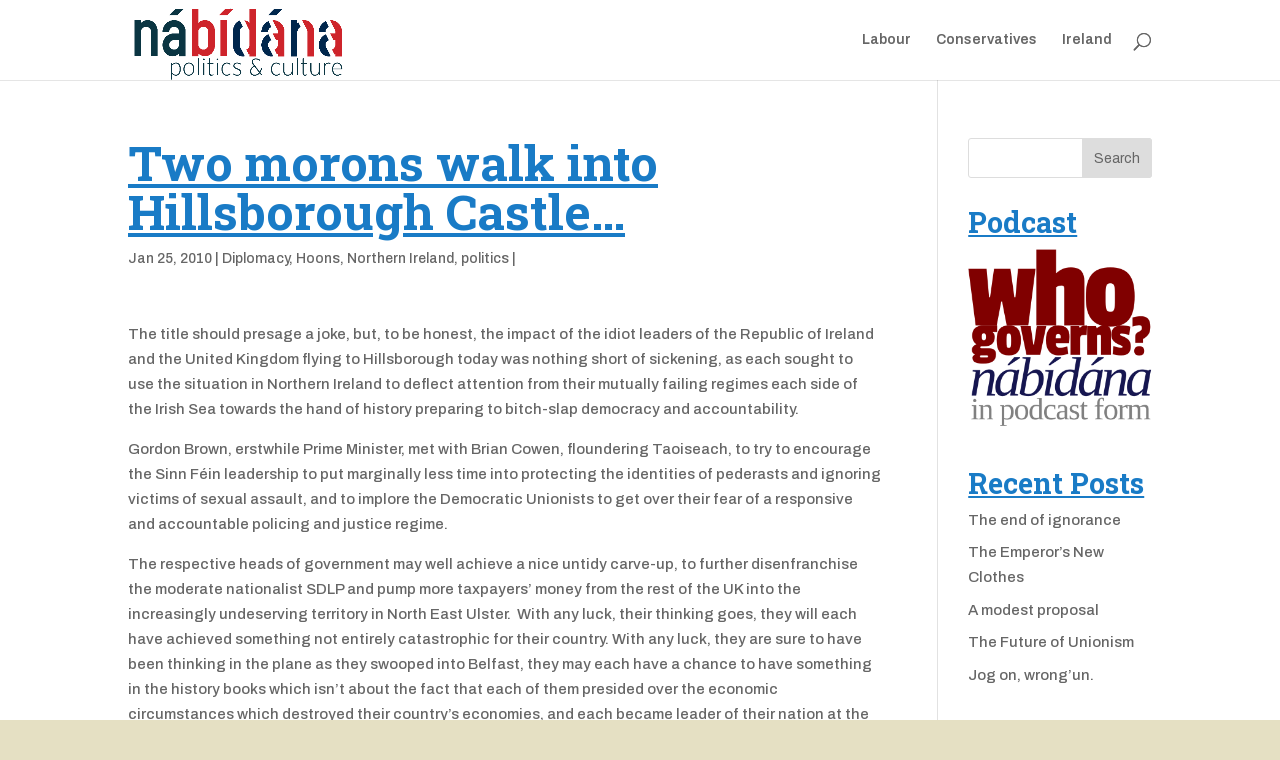

--- FILE ---
content_type: text/html; charset=UTF-8
request_url: https://nabidana.com/2010/01/two-morons-walk-into-hillsborough-castle/
body_size: 9162
content:
<!DOCTYPE html>
<html lang="en-US">
<head>
	<meta charset="UTF-8" />
<meta http-equiv="X-UA-Compatible" content="IE=edge">
	<link rel="pingback" href="https://nabidana.com/xmlrpc.php" />

	<script type="text/javascript">
		document.documentElement.className = 'js';
	</script>

	<script>var et_site_url='https://nabidana.com';var et_post_id='866';function et_core_page_resource_fallback(a,b){"undefined"===typeof b&&(b=a.sheet.cssRules&&0===a.sheet.cssRules.length);b&&(a.onerror=null,a.onload=null,a.href?a.href=et_site_url+"/?et_core_page_resource="+a.id+et_post_id:a.src&&(a.src=et_site_url+"/?et_core_page_resource="+a.id+et_post_id))}
</script><title>Two morons walk into Hillsborough Castle&#8230; | nábídána.com</title>
<meta name='robots' content='max-image-preview:large' />
	<style>img:is([sizes="auto" i], [sizes^="auto," i]) { contain-intrinsic-size: 3000px 1500px }</style>
	<link rel='dns-prefetch' href='//fonts.googleapis.com' />
<link rel="alternate" type="application/rss+xml" title="nábídána.com &raquo; Feed" href="https://nabidana.com/feed/" />
<link rel="alternate" type="application/rss+xml" title="nábídána.com &raquo; Comments Feed" href="https://nabidana.com/comments/feed/" />
<script type="text/javascript">
/* <![CDATA[ */
window._wpemojiSettings = {"baseUrl":"https:\/\/s.w.org\/images\/core\/emoji\/15.0.3\/72x72\/","ext":".png","svgUrl":"https:\/\/s.w.org\/images\/core\/emoji\/15.0.3\/svg\/","svgExt":".svg","source":{"concatemoji":"https:\/\/nabidana.com\/wp-includes\/js\/wp-emoji-release.min.js?ver=6.7.4"}};
/*! This file is auto-generated */
!function(i,n){var o,s,e;function c(e){try{var t={supportTests:e,timestamp:(new Date).valueOf()};sessionStorage.setItem(o,JSON.stringify(t))}catch(e){}}function p(e,t,n){e.clearRect(0,0,e.canvas.width,e.canvas.height),e.fillText(t,0,0);var t=new Uint32Array(e.getImageData(0,0,e.canvas.width,e.canvas.height).data),r=(e.clearRect(0,0,e.canvas.width,e.canvas.height),e.fillText(n,0,0),new Uint32Array(e.getImageData(0,0,e.canvas.width,e.canvas.height).data));return t.every(function(e,t){return e===r[t]})}function u(e,t,n){switch(t){case"flag":return n(e,"\ud83c\udff3\ufe0f\u200d\u26a7\ufe0f","\ud83c\udff3\ufe0f\u200b\u26a7\ufe0f")?!1:!n(e,"\ud83c\uddfa\ud83c\uddf3","\ud83c\uddfa\u200b\ud83c\uddf3")&&!n(e,"\ud83c\udff4\udb40\udc67\udb40\udc62\udb40\udc65\udb40\udc6e\udb40\udc67\udb40\udc7f","\ud83c\udff4\u200b\udb40\udc67\u200b\udb40\udc62\u200b\udb40\udc65\u200b\udb40\udc6e\u200b\udb40\udc67\u200b\udb40\udc7f");case"emoji":return!n(e,"\ud83d\udc26\u200d\u2b1b","\ud83d\udc26\u200b\u2b1b")}return!1}function f(e,t,n){var r="undefined"!=typeof WorkerGlobalScope&&self instanceof WorkerGlobalScope?new OffscreenCanvas(300,150):i.createElement("canvas"),a=r.getContext("2d",{willReadFrequently:!0}),o=(a.textBaseline="top",a.font="600 32px Arial",{});return e.forEach(function(e){o[e]=t(a,e,n)}),o}function t(e){var t=i.createElement("script");t.src=e,t.defer=!0,i.head.appendChild(t)}"undefined"!=typeof Promise&&(o="wpEmojiSettingsSupports",s=["flag","emoji"],n.supports={everything:!0,everythingExceptFlag:!0},e=new Promise(function(e){i.addEventListener("DOMContentLoaded",e,{once:!0})}),new Promise(function(t){var n=function(){try{var e=JSON.parse(sessionStorage.getItem(o));if("object"==typeof e&&"number"==typeof e.timestamp&&(new Date).valueOf()<e.timestamp+604800&&"object"==typeof e.supportTests)return e.supportTests}catch(e){}return null}();if(!n){if("undefined"!=typeof Worker&&"undefined"!=typeof OffscreenCanvas&&"undefined"!=typeof URL&&URL.createObjectURL&&"undefined"!=typeof Blob)try{var e="postMessage("+f.toString()+"("+[JSON.stringify(s),u.toString(),p.toString()].join(",")+"));",r=new Blob([e],{type:"text/javascript"}),a=new Worker(URL.createObjectURL(r),{name:"wpTestEmojiSupports"});return void(a.onmessage=function(e){c(n=e.data),a.terminate(),t(n)})}catch(e){}c(n=f(s,u,p))}t(n)}).then(function(e){for(var t in e)n.supports[t]=e[t],n.supports.everything=n.supports.everything&&n.supports[t],"flag"!==t&&(n.supports.everythingExceptFlag=n.supports.everythingExceptFlag&&n.supports[t]);n.supports.everythingExceptFlag=n.supports.everythingExceptFlag&&!n.supports.flag,n.DOMReady=!1,n.readyCallback=function(){n.DOMReady=!0}}).then(function(){return e}).then(function(){var e;n.supports.everything||(n.readyCallback(),(e=n.source||{}).concatemoji?t(e.concatemoji):e.wpemoji&&e.twemoji&&(t(e.twemoji),t(e.wpemoji)))}))}((window,document),window._wpemojiSettings);
/* ]]> */
</script>
<meta content="Divi v.3.14" name="generator"/><link rel='stylesheet' id='supsystic-for-all-admin-scs-css' href='https://nabidana.com/wp-content/plugins/coming-soon-by-supsystic/css/supsystic-for-all-admin.css?ver=1.7.13' type='text/css' media='all' />
<style id='wp-emoji-styles-inline-css' type='text/css'>

	img.wp-smiley, img.emoji {
		display: inline !important;
		border: none !important;
		box-shadow: none !important;
		height: 1em !important;
		width: 1em !important;
		margin: 0 0.07em !important;
		vertical-align: -0.1em !important;
		background: none !important;
		padding: 0 !important;
	}
</style>
<link rel='stylesheet' id='wp-block-library-css' href='https://nabidana.com/wp-includes/css/dist/block-library/style.min.css?ver=6.7.4' type='text/css' media='all' />
<style id='classic-theme-styles-inline-css' type='text/css'>
/*! This file is auto-generated */
.wp-block-button__link{color:#fff;background-color:#32373c;border-radius:9999px;box-shadow:none;text-decoration:none;padding:calc(.667em + 2px) calc(1.333em + 2px);font-size:1.125em}.wp-block-file__button{background:#32373c;color:#fff;text-decoration:none}
</style>
<style id='global-styles-inline-css' type='text/css'>
:root{--wp--preset--aspect-ratio--square: 1;--wp--preset--aspect-ratio--4-3: 4/3;--wp--preset--aspect-ratio--3-4: 3/4;--wp--preset--aspect-ratio--3-2: 3/2;--wp--preset--aspect-ratio--2-3: 2/3;--wp--preset--aspect-ratio--16-9: 16/9;--wp--preset--aspect-ratio--9-16: 9/16;--wp--preset--color--black: #000000;--wp--preset--color--cyan-bluish-gray: #abb8c3;--wp--preset--color--white: #ffffff;--wp--preset--color--pale-pink: #f78da7;--wp--preset--color--vivid-red: #cf2e2e;--wp--preset--color--luminous-vivid-orange: #ff6900;--wp--preset--color--luminous-vivid-amber: #fcb900;--wp--preset--color--light-green-cyan: #7bdcb5;--wp--preset--color--vivid-green-cyan: #00d084;--wp--preset--color--pale-cyan-blue: #8ed1fc;--wp--preset--color--vivid-cyan-blue: #0693e3;--wp--preset--color--vivid-purple: #9b51e0;--wp--preset--gradient--vivid-cyan-blue-to-vivid-purple: linear-gradient(135deg,rgba(6,147,227,1) 0%,rgb(155,81,224) 100%);--wp--preset--gradient--light-green-cyan-to-vivid-green-cyan: linear-gradient(135deg,rgb(122,220,180) 0%,rgb(0,208,130) 100%);--wp--preset--gradient--luminous-vivid-amber-to-luminous-vivid-orange: linear-gradient(135deg,rgba(252,185,0,1) 0%,rgba(255,105,0,1) 100%);--wp--preset--gradient--luminous-vivid-orange-to-vivid-red: linear-gradient(135deg,rgba(255,105,0,1) 0%,rgb(207,46,46) 100%);--wp--preset--gradient--very-light-gray-to-cyan-bluish-gray: linear-gradient(135deg,rgb(238,238,238) 0%,rgb(169,184,195) 100%);--wp--preset--gradient--cool-to-warm-spectrum: linear-gradient(135deg,rgb(74,234,220) 0%,rgb(151,120,209) 20%,rgb(207,42,186) 40%,rgb(238,44,130) 60%,rgb(251,105,98) 80%,rgb(254,248,76) 100%);--wp--preset--gradient--blush-light-purple: linear-gradient(135deg,rgb(255,206,236) 0%,rgb(152,150,240) 100%);--wp--preset--gradient--blush-bordeaux: linear-gradient(135deg,rgb(254,205,165) 0%,rgb(254,45,45) 50%,rgb(107,0,62) 100%);--wp--preset--gradient--luminous-dusk: linear-gradient(135deg,rgb(255,203,112) 0%,rgb(199,81,192) 50%,rgb(65,88,208) 100%);--wp--preset--gradient--pale-ocean: linear-gradient(135deg,rgb(255,245,203) 0%,rgb(182,227,212) 50%,rgb(51,167,181) 100%);--wp--preset--gradient--electric-grass: linear-gradient(135deg,rgb(202,248,128) 0%,rgb(113,206,126) 100%);--wp--preset--gradient--midnight: linear-gradient(135deg,rgb(2,3,129) 0%,rgb(40,116,252) 100%);--wp--preset--font-size--small: 13px;--wp--preset--font-size--medium: 20px;--wp--preset--font-size--large: 36px;--wp--preset--font-size--x-large: 42px;--wp--preset--spacing--20: 0.44rem;--wp--preset--spacing--30: 0.67rem;--wp--preset--spacing--40: 1rem;--wp--preset--spacing--50: 1.5rem;--wp--preset--spacing--60: 2.25rem;--wp--preset--spacing--70: 3.38rem;--wp--preset--spacing--80: 5.06rem;--wp--preset--shadow--natural: 6px 6px 9px rgba(0, 0, 0, 0.2);--wp--preset--shadow--deep: 12px 12px 50px rgba(0, 0, 0, 0.4);--wp--preset--shadow--sharp: 6px 6px 0px rgba(0, 0, 0, 0.2);--wp--preset--shadow--outlined: 6px 6px 0px -3px rgba(255, 255, 255, 1), 6px 6px rgba(0, 0, 0, 1);--wp--preset--shadow--crisp: 6px 6px 0px rgba(0, 0, 0, 1);}:where(.is-layout-flex){gap: 0.5em;}:where(.is-layout-grid){gap: 0.5em;}body .is-layout-flex{display: flex;}.is-layout-flex{flex-wrap: wrap;align-items: center;}.is-layout-flex > :is(*, div){margin: 0;}body .is-layout-grid{display: grid;}.is-layout-grid > :is(*, div){margin: 0;}:where(.wp-block-columns.is-layout-flex){gap: 2em;}:where(.wp-block-columns.is-layout-grid){gap: 2em;}:where(.wp-block-post-template.is-layout-flex){gap: 1.25em;}:where(.wp-block-post-template.is-layout-grid){gap: 1.25em;}.has-black-color{color: var(--wp--preset--color--black) !important;}.has-cyan-bluish-gray-color{color: var(--wp--preset--color--cyan-bluish-gray) !important;}.has-white-color{color: var(--wp--preset--color--white) !important;}.has-pale-pink-color{color: var(--wp--preset--color--pale-pink) !important;}.has-vivid-red-color{color: var(--wp--preset--color--vivid-red) !important;}.has-luminous-vivid-orange-color{color: var(--wp--preset--color--luminous-vivid-orange) !important;}.has-luminous-vivid-amber-color{color: var(--wp--preset--color--luminous-vivid-amber) !important;}.has-light-green-cyan-color{color: var(--wp--preset--color--light-green-cyan) !important;}.has-vivid-green-cyan-color{color: var(--wp--preset--color--vivid-green-cyan) !important;}.has-pale-cyan-blue-color{color: var(--wp--preset--color--pale-cyan-blue) !important;}.has-vivid-cyan-blue-color{color: var(--wp--preset--color--vivid-cyan-blue) !important;}.has-vivid-purple-color{color: var(--wp--preset--color--vivid-purple) !important;}.has-black-background-color{background-color: var(--wp--preset--color--black) !important;}.has-cyan-bluish-gray-background-color{background-color: var(--wp--preset--color--cyan-bluish-gray) !important;}.has-white-background-color{background-color: var(--wp--preset--color--white) !important;}.has-pale-pink-background-color{background-color: var(--wp--preset--color--pale-pink) !important;}.has-vivid-red-background-color{background-color: var(--wp--preset--color--vivid-red) !important;}.has-luminous-vivid-orange-background-color{background-color: var(--wp--preset--color--luminous-vivid-orange) !important;}.has-luminous-vivid-amber-background-color{background-color: var(--wp--preset--color--luminous-vivid-amber) !important;}.has-light-green-cyan-background-color{background-color: var(--wp--preset--color--light-green-cyan) !important;}.has-vivid-green-cyan-background-color{background-color: var(--wp--preset--color--vivid-green-cyan) !important;}.has-pale-cyan-blue-background-color{background-color: var(--wp--preset--color--pale-cyan-blue) !important;}.has-vivid-cyan-blue-background-color{background-color: var(--wp--preset--color--vivid-cyan-blue) !important;}.has-vivid-purple-background-color{background-color: var(--wp--preset--color--vivid-purple) !important;}.has-black-border-color{border-color: var(--wp--preset--color--black) !important;}.has-cyan-bluish-gray-border-color{border-color: var(--wp--preset--color--cyan-bluish-gray) !important;}.has-white-border-color{border-color: var(--wp--preset--color--white) !important;}.has-pale-pink-border-color{border-color: var(--wp--preset--color--pale-pink) !important;}.has-vivid-red-border-color{border-color: var(--wp--preset--color--vivid-red) !important;}.has-luminous-vivid-orange-border-color{border-color: var(--wp--preset--color--luminous-vivid-orange) !important;}.has-luminous-vivid-amber-border-color{border-color: var(--wp--preset--color--luminous-vivid-amber) !important;}.has-light-green-cyan-border-color{border-color: var(--wp--preset--color--light-green-cyan) !important;}.has-vivid-green-cyan-border-color{border-color: var(--wp--preset--color--vivid-green-cyan) !important;}.has-pale-cyan-blue-border-color{border-color: var(--wp--preset--color--pale-cyan-blue) !important;}.has-vivid-cyan-blue-border-color{border-color: var(--wp--preset--color--vivid-cyan-blue) !important;}.has-vivid-purple-border-color{border-color: var(--wp--preset--color--vivid-purple) !important;}.has-vivid-cyan-blue-to-vivid-purple-gradient-background{background: var(--wp--preset--gradient--vivid-cyan-blue-to-vivid-purple) !important;}.has-light-green-cyan-to-vivid-green-cyan-gradient-background{background: var(--wp--preset--gradient--light-green-cyan-to-vivid-green-cyan) !important;}.has-luminous-vivid-amber-to-luminous-vivid-orange-gradient-background{background: var(--wp--preset--gradient--luminous-vivid-amber-to-luminous-vivid-orange) !important;}.has-luminous-vivid-orange-to-vivid-red-gradient-background{background: var(--wp--preset--gradient--luminous-vivid-orange-to-vivid-red) !important;}.has-very-light-gray-to-cyan-bluish-gray-gradient-background{background: var(--wp--preset--gradient--very-light-gray-to-cyan-bluish-gray) !important;}.has-cool-to-warm-spectrum-gradient-background{background: var(--wp--preset--gradient--cool-to-warm-spectrum) !important;}.has-blush-light-purple-gradient-background{background: var(--wp--preset--gradient--blush-light-purple) !important;}.has-blush-bordeaux-gradient-background{background: var(--wp--preset--gradient--blush-bordeaux) !important;}.has-luminous-dusk-gradient-background{background: var(--wp--preset--gradient--luminous-dusk) !important;}.has-pale-ocean-gradient-background{background: var(--wp--preset--gradient--pale-ocean) !important;}.has-electric-grass-gradient-background{background: var(--wp--preset--gradient--electric-grass) !important;}.has-midnight-gradient-background{background: var(--wp--preset--gradient--midnight) !important;}.has-small-font-size{font-size: var(--wp--preset--font-size--small) !important;}.has-medium-font-size{font-size: var(--wp--preset--font-size--medium) !important;}.has-large-font-size{font-size: var(--wp--preset--font-size--large) !important;}.has-x-large-font-size{font-size: var(--wp--preset--font-size--x-large) !important;}
:where(.wp-block-post-template.is-layout-flex){gap: 1.25em;}:where(.wp-block-post-template.is-layout-grid){gap: 1.25em;}
:where(.wp-block-columns.is-layout-flex){gap: 2em;}:where(.wp-block-columns.is-layout-grid){gap: 2em;}
:root :where(.wp-block-pullquote){font-size: 1.5em;line-height: 1.6;}
</style>
<link rel='stylesheet' id='bcct_style-css' href='https://nabidana.com/wp-content/plugins/better-click-to-tweet/assets/css/styles.css?ver=3.0' type='text/css' media='all' />
<link rel='stylesheet' id='divi-style-css' href='https://nabidana.com/wp-content/themes/Divi/style.css?ver=3.14' type='text/css' media='all' />
<link rel='stylesheet' id='et-builder-googlefonts-cached-css' href='https://fonts.googleapis.com/css?family=Roboto+Slab%3A100%2C300%2Cregular%2C700%7CArchivo%3Aregular%2Citalic%2C500%2C500italic%2C600%2C600italic%2C700%2C700italic&#038;ver=6.7.4#038;subset=cyrillic,greek,vietnamese,latin,greek-ext,latin-ext,cyrillic-ext' type='text/css' media='all' />
<link rel='stylesheet' id='dashicons-css' href='https://nabidana.com/wp-includes/css/dashicons.min.css?ver=6.7.4' type='text/css' media='all' />
<script type="text/javascript" src="https://nabidana.com/wp-includes/js/jquery/jquery.min.js?ver=3.7.1" id="jquery-core-js"></script>
<script type="text/javascript" src="https://nabidana.com/wp-includes/js/jquery/jquery-migrate.min.js?ver=3.4.1" id="jquery-migrate-js"></script>
<link rel="https://api.w.org/" href="https://nabidana.com/wp-json/" /><link rel="alternate" title="JSON" type="application/json" href="https://nabidana.com/wp-json/wp/v2/posts/866" /><link rel="EditURI" type="application/rsd+xml" title="RSD" href="https://nabidana.com/xmlrpc.php?rsd" />
<meta name="generator" content="WordPress 6.7.4" />
<link rel="canonical" href="https://nabidana.com/2010/01/two-morons-walk-into-hillsborough-castle/" />
<link rel='shortlink' href='https://nabidana.com/?p=866' />
<link rel="alternate" title="oEmbed (JSON)" type="application/json+oembed" href="https://nabidana.com/wp-json/oembed/1.0/embed?url=https%3A%2F%2Fnabidana.com%2F2010%2F01%2Ftwo-morons-walk-into-hillsborough-castle%2F" />
<link rel="alternate" title="oEmbed (XML)" type="text/xml+oembed" href="https://nabidana.com/wp-json/oembed/1.0/embed?url=https%3A%2F%2Fnabidana.com%2F2010%2F01%2Ftwo-morons-walk-into-hillsborough-castle%2F&#038;format=xml" />
<meta name="viewport" content="width=device-width, initial-scale=1.0, maximum-scale=1.0, user-scalable=0" /><style type="text/css" id="custom-background-css">
body.custom-background { background-color: #e5e0c3; }
</style>
	<link rel="stylesheet" id="et-divi-customizer-global-cached-inline-styles" href="https://nabidana.com/wp-content/cache/et/global/et-divi-customizer-global-17674775179737.min.css" onerror="et_core_page_resource_fallback(this, true)" onload="et_core_page_resource_fallback(this)" /></head>
<body class="post-template-default single single-post postid-866 single-format-standard custom-background et_pb_button_helper_class et_fixed_nav et_show_nav et_cover_background et_pb_gutter osx et_pb_gutters3 et_primary_nav_dropdown_animation_fade et_secondary_nav_dropdown_animation_fade et_pb_footer_columns4 et_header_style_left et_right_sidebar et_divi_theme et-db et_minified_js et_minified_css">
	<div id="page-container">

	
	
			<header id="main-header" data-height-onload="66">
			<div class="container clearfix et_menu_container">
							<div class="logo_container">
					<span class="logo_helper"></span>
					<a href="https://nabidana.com/">
						<img src="http://nabidana.com/wp-content/uploads/2025/01/nabidanalogo.png" alt="nábídána.com" id="logo" data-height-percentage="100" />
					</a>
				</div>
							<div id="et-top-navigation" data-height="66" data-fixed-height="40">
											<nav id="top-menu-nav">
						<ul id="top-menu" class="nav"><li id="menu-item-2620" class="menu-item menu-item-type-taxonomy menu-item-object-category menu-item-2620"><a href="https://nabidana.com/category/labour/">Labour</a></li>
<li id="menu-item-2621" class="menu-item menu-item-type-taxonomy menu-item-object-category menu-item-2621"><a href="https://nabidana.com/category/conservatives/">Conservatives</a></li>
<li id="menu-item-2622" class="menu-item menu-item-type-taxonomy menu-item-object-category menu-item-2622"><a href="https://nabidana.com/category/ireland-3/">Ireland</a></li>
</ul>						</nav>
					
					
					
										<div id="et_top_search">
						<span id="et_search_icon"></span>
					</div>
					
					<div id="et_mobile_nav_menu">
				<div class="mobile_nav closed">
					<span class="select_page">Select Page</span>
					<span class="mobile_menu_bar mobile_menu_bar_toggle"></span>
				</div>
			</div>				</div> <!-- #et-top-navigation -->
			</div> <!-- .container -->
			<div class="et_search_outer">
				<div class="container et_search_form_container">
					<form role="search" method="get" class="et-search-form" action="https://nabidana.com/">
					<input type="search" class="et-search-field" placeholder="Search &hellip;" value="" name="s" title="Search for:" />					</form>
					<span class="et_close_search_field"></span>
				</div>
			</div>
		</header> <!-- #main-header -->
			<div id="et-main-area">
	
<div id="main-content">
		<div class="container">
		<div id="content-area" class="clearfix">
			<div id="left-area">
											<article id="post-866" class="et_pb_post post-866 post type-post status-publish format-standard hentry category-diplomacy category-hoons category-northern-ireland category-politics tag-belfast tag-brian-cowen tag-collapse tag-conservatives tag-democratic-unionists tag-dup tag-economic-circumstances tag-gordon-brown tag-heads-of-government tag-hillsborough-castle tag-history-books tag-hung-parliament tag-ireland tag-irish-sea tag-northern-ireland tag-peace-process tag-political-football tag-regimes tag-republic-of-ireland tag-sdlp tag-sexual-assault tag-sinn-fein tag-slap tag-ulster tag-unionist tag-unionist-parties">
											<div class="et_post_meta_wrapper">
							<h1 class="entry-title">Two morons walk into Hillsborough Castle&#8230;</h1>

						<p class="post-meta"><span class="published">Jan 25, 2010</span> | <a href="https://nabidana.com/category/diplomacy/" rel="category tag">Diplomacy</a>, <a href="https://nabidana.com/category/hoons/" rel="category tag">Hoons</a>, <a href="https://nabidana.com/category/northern-ireland/" rel="category tag">Northern Ireland</a>, <a href="https://nabidana.com/category/politics/" rel="category tag">politics</a> | </p>
												</div> <!-- .et_post_meta_wrapper -->
				
					<div class="entry-content">
					<p>The title should presage a joke, but, to be honest, the impact of the idiot leaders of the Republic of Ireland and the United Kingdom flying to Hillsborough today was nothing short of sickening, as each sought to use the situation in Northern Ireland to deflect attention from their mutually failing regimes each side of the Irish Sea towards the hand of history preparing to bitch-slap democracy and accountability.</p>
<p>Gordon Brown, erstwhile Prime Minister, met with Brian Cowen, floundering Taoiseach, to try to encourage the Sinn Féin leadership to put marginally less time into protecting the identities of pederasts and ignoring victims of sexual assault, and to implore the Democratic Unionists to get over their fear of a responsive and accountable policing and justice regime.</p>
<p>The respective heads of government may well achieve a nice untidy carve-up, to further disenfranchise the moderate nationalist SDLP and pump more taxpayers&#8217; money from the rest of the UK into the increasingly undeserving territory in North East Ulster.  With any luck, their thinking goes, they will each have achieved something not entirely catastrophic for their country. With any luck, they are sure to have been thinking in the plane as they swooped into Belfast, they may each have a chance to have something in the history books which isn&#8217;t about the fact that each of them presided over the economic circumstances which destroyed their country&#8217;s economies, and each became leader of their nation at the point the collapse occurred.</p>
<p>And despite the hand of history hovering uncomfortably over Jonah Brown&#8217;s shoulder, he still finds time to try desperately to use Northern Ireland as a political football, accusing the Conservatives in today&#8217;s Guardian of endangering the peace process.</p>
<p>To be clear, there is nothing wrong with Conservatives seeking to intervene before the election with the Unionist parties to strike deals about the outcome of any negotiations around a hung parliament.  It is the sensible thing to do, so long as it has not been decided to enter into any policy agreements with the DUP in advance of the preparation of the Conservative Manifesto.  So long as no concessions have been made on policy to the DUP, and so long as agreements are limited only to agreeing not to stand in opposition to one another in key marginal seats, in a way which removes the risk of Sinn Féin taking those seats, then it is an essentially an honourable and reasonable bargain.</p>
					</div> <!-- .entry-content -->
					<div class="et_post_meta_wrapper">
					
					
										</div> <!-- .et_post_meta_wrapper -->
				</article> <!-- .et_pb_post -->

						</div> <!-- #left-area -->

				<div id="sidebar">
		<div id="search-2" class="et_pb_widget widget_search"><form role="search" method="get" id="searchform" class="searchform" action="https://nabidana.com/">
				<div>
					<label class="screen-reader-text" for="s">Search for:</label>
					<input type="text" value="" name="s" id="s" />
					<input type="submit" id="searchsubmit" value="Search" />
				</div>
			</form></div> <!-- end .et_pb_widget --><div id="text-2" class="et_pb_widget widget_text"><h4 class="widgettitle">Podcast</h4>			<div class="textwidget"><a href="http://nabidana.com/feed/
"><img src="http://nabidana.com/wp-content/uploads/2015/02/nabidanapodcast_small.png"></a></div>
		</div> <!-- end .et_pb_widget -->
		<div id="recent-posts-2" class="et_pb_widget widget_recent_entries">
		<h4 class="widgettitle">Recent Posts</h4>
		<ul>
											<li>
					<a href="https://nabidana.com/2025/01/the-end-of-innocence/">The end of ignorance</a>
									</li>
											<li>
					<a href="https://nabidana.com/2024/09/the-emperors-new-clothes/">The Emperor&#8217;s New Clothes</a>
									</li>
											<li>
					<a href="https://nabidana.com/2022/10/a-modest-proposal/">A modest proposal</a>
									</li>
											<li>
					<a href="https://nabidana.com/2022/10/the-future-of-unionism/">The Future of Unionism</a>
									</li>
											<li>
					<a href="https://nabidana.com/2022/07/jog-on-wrongun/">Jog on, wrong&#8217;un.</a>
									</li>
					</ul>

		</div> <!-- end .et_pb_widget --><div id="archives-2" class="et_pb_widget widget_archive"><h4 class="widgettitle">Archives</h4>
			<ul>
					<li><a href='https://nabidana.com/2025/01/'>January 2025</a></li>
	<li><a href='https://nabidana.com/2024/09/'>September 2024</a></li>
	<li><a href='https://nabidana.com/2022/10/'>October 2022</a></li>
	<li><a href='https://nabidana.com/2022/07/'>July 2022</a></li>
	<li><a href='https://nabidana.com/2021/12/'>December 2021</a></li>
	<li><a href='https://nabidana.com/2020/10/'>October 2020</a></li>
	<li><a href='https://nabidana.com/2020/09/'>September 2020</a></li>
	<li><a href='https://nabidana.com/2019/05/'>May 2019</a></li>
	<li><a href='https://nabidana.com/2018/11/'>November 2018</a></li>
	<li><a href='https://nabidana.com/2018/08/'>August 2018</a></li>
	<li><a href='https://nabidana.com/2018/05/'>May 2018</a></li>
	<li><a href='https://nabidana.com/2017/12/'>December 2017</a></li>
	<li><a href='https://nabidana.com/2017/11/'>November 2017</a></li>
	<li><a href='https://nabidana.com/2017/10/'>October 2017</a></li>
	<li><a href='https://nabidana.com/2017/09/'>September 2017</a></li>
	<li><a href='https://nabidana.com/2017/08/'>August 2017</a></li>
	<li><a href='https://nabidana.com/2017/06/'>June 2017</a></li>
	<li><a href='https://nabidana.com/2017/05/'>May 2017</a></li>
	<li><a href='https://nabidana.com/2017/04/'>April 2017</a></li>
	<li><a href='https://nabidana.com/2017/02/'>February 2017</a></li>
	<li><a href='https://nabidana.com/2017/01/'>January 2017</a></li>
	<li><a href='https://nabidana.com/2016/11/'>November 2016</a></li>
	<li><a href='https://nabidana.com/2016/10/'>October 2016</a></li>
	<li><a href='https://nabidana.com/2016/09/'>September 2016</a></li>
	<li><a href='https://nabidana.com/2016/03/'>March 2016</a></li>
	<li><a href='https://nabidana.com/2016/02/'>February 2016</a></li>
	<li><a href='https://nabidana.com/2015/11/'>November 2015</a></li>
	<li><a href='https://nabidana.com/2015/10/'>October 2015</a></li>
	<li><a href='https://nabidana.com/2015/09/'>September 2015</a></li>
	<li><a href='https://nabidana.com/2015/08/'>August 2015</a></li>
	<li><a href='https://nabidana.com/2015/05/'>May 2015</a></li>
	<li><a href='https://nabidana.com/2015/03/'>March 2015</a></li>
	<li><a href='https://nabidana.com/2015/02/'>February 2015</a></li>
	<li><a href='https://nabidana.com/2015/01/'>January 2015</a></li>
	<li><a href='https://nabidana.com/2014/12/'>December 2014</a></li>
	<li><a href='https://nabidana.com/2014/11/'>November 2014</a></li>
	<li><a href='https://nabidana.com/2014/09/'>September 2014</a></li>
	<li><a href='https://nabidana.com/2014/06/'>June 2014</a></li>
	<li><a href='https://nabidana.com/2014/04/'>April 2014</a></li>
	<li><a href='https://nabidana.com/2014/01/'>January 2014</a></li>
	<li><a href='https://nabidana.com/2013/08/'>August 2013</a></li>
	<li><a href='https://nabidana.com/2013/07/'>July 2013</a></li>
	<li><a href='https://nabidana.com/2013/06/'>June 2013</a></li>
	<li><a href='https://nabidana.com/2013/04/'>April 2013</a></li>
	<li><a href='https://nabidana.com/2013/01/'>January 2013</a></li>
	<li><a href='https://nabidana.com/2012/08/'>August 2012</a></li>
	<li><a href='https://nabidana.com/2012/06/'>June 2012</a></li>
	<li><a href='https://nabidana.com/2012/05/'>May 2012</a></li>
	<li><a href='https://nabidana.com/2012/04/'>April 2012</a></li>
	<li><a href='https://nabidana.com/2011/12/'>December 2011</a></li>
	<li><a href='https://nabidana.com/2011/10/'>October 2011</a></li>
	<li><a href='https://nabidana.com/2011/08/'>August 2011</a></li>
	<li><a href='https://nabidana.com/2011/07/'>July 2011</a></li>
	<li><a href='https://nabidana.com/2011/06/'>June 2011</a></li>
	<li><a href='https://nabidana.com/2011/05/'>May 2011</a></li>
	<li><a href='https://nabidana.com/2011/04/'>April 2011</a></li>
	<li><a href='https://nabidana.com/2011/03/'>March 2011</a></li>
	<li><a href='https://nabidana.com/2011/02/'>February 2011</a></li>
	<li><a href='https://nabidana.com/2011/01/'>January 2011</a></li>
	<li><a href='https://nabidana.com/2010/12/'>December 2010</a></li>
	<li><a href='https://nabidana.com/2010/11/'>November 2010</a></li>
	<li><a href='https://nabidana.com/2010/10/'>October 2010</a></li>
	<li><a href='https://nabidana.com/2010/09/'>September 2010</a></li>
	<li><a href='https://nabidana.com/2010/08/'>August 2010</a></li>
	<li><a href='https://nabidana.com/2010/07/'>July 2010</a></li>
	<li><a href='https://nabidana.com/2010/06/'>June 2010</a></li>
	<li><a href='https://nabidana.com/2010/05/'>May 2010</a></li>
	<li><a href='https://nabidana.com/2010/04/'>April 2010</a></li>
	<li><a href='https://nabidana.com/2010/03/'>March 2010</a></li>
	<li><a href='https://nabidana.com/2010/02/'>February 2010</a></li>
	<li><a href='https://nabidana.com/2010/01/'>January 2010</a></li>
	<li><a href='https://nabidana.com/2009/12/'>December 2009</a></li>
	<li><a href='https://nabidana.com/2009/11/'>November 2009</a></li>
	<li><a href='https://nabidana.com/2009/10/'>October 2009</a></li>
	<li><a href='https://nabidana.com/2009/09/'>September 2009</a></li>
	<li><a href='https://nabidana.com/2009/08/'>August 2009</a></li>
	<li><a href='https://nabidana.com/2009/07/'>July 2009</a></li>
	<li><a href='https://nabidana.com/2009/06/'>June 2009</a></li>
	<li><a href='https://nabidana.com/2009/05/'>May 2009</a></li>
	<li><a href='https://nabidana.com/2009/04/'>April 2009</a></li>
	<li><a href='https://nabidana.com/2009/03/'>March 2009</a></li>
	<li><a href='https://nabidana.com/2009/02/'>February 2009</a></li>
	<li><a href='https://nabidana.com/2009/01/'>January 2009</a></li>
	<li><a href='https://nabidana.com/2008/12/'>December 2008</a></li>
	<li><a href='https://nabidana.com/2008/11/'>November 2008</a></li>
	<li><a href='https://nabidana.com/2008/10/'>October 2008</a></li>
	<li><a href='https://nabidana.com/2008/09/'>September 2008</a></li>
	<li><a href='https://nabidana.com/2008/08/'>August 2008</a></li>
	<li><a href='https://nabidana.com/2008/07/'>July 2008</a></li>
	<li><a href='https://nabidana.com/2008/06/'>June 2008</a></li>
	<li><a href='https://nabidana.com/2008/05/'>May 2008</a></li>
	<li><a href='https://nabidana.com/2008/04/'>April 2008</a></li>
	<li><a href='https://nabidana.com/2007/07/'>July 2007</a></li>
	<li><a href='https://nabidana.com/1972/05/'>May 1972</a></li>
			</ul>

			</div> <!-- end .et_pb_widget --><div id="categories-2" class="et_pb_widget widget_categories"><h4 class="widgettitle">Categories</h4>
			<ul>
					<li class="cat-item cat-item-5219"><a href="https://nabidana.com/category/wasitforthis/">#WasItForThis</a>
</li>
	<li class="cat-item cat-item-2"><a href="https://nabidana.com/category/a-graveyard/">A Graveyard</a>
</li>
	<li class="cat-item cat-item-5284"><a href="https://nabidana.com/category/abortion/">Abortion</a>
</li>
	<li class="cat-item cat-item-5248"><a href="https://nabidana.com/category/advertising/">Advertising</a>
</li>
	<li class="cat-item cat-item-3"><a href="https://nabidana.com/category/bbc/">Bbc</a>
</li>
	<li class="cat-item cat-item-45"><a href="https://nabidana.com/category/politics/benefits-politics/">benefits</a>
</li>
	<li class="cat-item cat-item-5"><a href="https://nabidana.com/category/books/">Books</a>
</li>
	<li class="cat-item cat-item-5282"><a href="https://nabidana.com/category/brexit/">Brexit</a>
</li>
	<li class="cat-item cat-item-5288"><a href="https://nabidana.com/category/british-politics/">British Politics</a>
</li>
	<li class="cat-item cat-item-6"><a href="https://nabidana.com/category/bulwer-lytton-prize/">Bulwer Lytton Prize</a>
</li>
	<li class="cat-item cat-item-46"><a href="https://nabidana.com/category/politics/commerce-and-trade/">commerce and trade</a>
</li>
	<li class="cat-item cat-item-7"><a href="https://nabidana.com/category/conservatives/">Conservatives</a>
</li>
	<li class="cat-item cat-item-5209"><a href="https://nabidana.com/category/corbyn/">Corbyn</a>
</li>
	<li class="cat-item cat-item-5208"><a href="https://nabidana.com/category/corbynology/">Corbynology</a>
</li>
	<li class="cat-item cat-item-8"><a href="https://nabidana.com/category/diplomacy/">Diplomacy</a>
</li>
	<li class="cat-item cat-item-47"><a href="https://nabidana.com/category/politics/election-2010/">Election 2010</a>
</li>
	<li class="cat-item cat-item-9"><a href="https://nabidana.com/category/election-2012/">Election 2012</a>
</li>
	<li class="cat-item cat-item-5176"><a href="https://nabidana.com/category/election-2015/">Election 2015</a>
</li>
	<li class="cat-item cat-item-5278"><a href="https://nabidana.com/category/election-2017/">Election 2017</a>
</li>
	<li class="cat-item cat-item-48"><a href="https://nabidana.com/category/politics/europe-politics/">Europe</a>
</li>
	<li class="cat-item cat-item-10"><a href="https://nabidana.com/category/europe/">Europe</a>
</li>
	<li class="cat-item cat-item-11"><a href="https://nabidana.com/category/fake-letters/">Fake Letters</a>
</li>
	<li class="cat-item cat-item-12"><a href="https://nabidana.com/category/fake-news/">Fake News</a>
</li>
	<li class="cat-item cat-item-13"><a href="https://nabidana.com/category/falklands/">Falklands</a>
</li>
	<li class="cat-item cat-item-5129"><a href="https://nabidana.com/category/featured/">Featured</a>
</li>
	<li class="cat-item cat-item-14"><a href="https://nabidana.com/category/feminism/">feminism</a>
</li>
	<li class="cat-item cat-item-15"><a href="https://nabidana.com/category/gadgets/">gadgets</a>
</li>
	<li class="cat-item cat-item-49"><a href="https://nabidana.com/category/technology/gadgets-technology/">gadgets</a>
</li>
	<li class="cat-item cat-item-16"><a href="https://nabidana.com/category/hoons/">Hoons</a>
</li>
	<li class="cat-item cat-item-17"><a href="https://nabidana.com/category/httpbenismyna-me/">http://benismyna.me</a>
</li>
	<li class="cat-item cat-item-50"><a href="https://nabidana.com/category/politics/ireland-politics/">Ireland</a>
</li>
	<li class="cat-item cat-item-18"><a href="https://nabidana.com/category/ireland-3/">Ireland</a>
</li>
	<li class="cat-item cat-item-19"><a href="https://nabidana.com/category/ireland-election-2011/">Ireland Election 2011</a>
</li>
	<li class="cat-item cat-item-5218"><a href="https://nabidana.com/category/ireland-election-2016/">Ireland Election 2016</a>
</li>
	<li class="cat-item cat-item-5290"><a href="https://nabidana.com/category/labour/">Labour</a>
</li>
	<li class="cat-item cat-item-51"><a href="https://nabidana.com/category/politics/labour-leadership/">Labour Leadership</a>
</li>
	<li class="cat-item cat-item-5287"><a href="https://nabidana.com/category/leader/">Leader</a>
</li>
	<li class="cat-item cat-item-20"><a href="https://nabidana.com/category/libya/">Libya</a>
</li>
	<li class="cat-item cat-item-21"><a href="https://nabidana.com/category/london-2/">London</a>
</li>
	<li class="cat-item cat-item-22"><a href="https://nabidana.com/category/mediawatch/">mediawatch</a>
</li>
	<li class="cat-item cat-item-23"><a href="https://nabidana.com/category/military/">military</a>
</li>
	<li class="cat-item cat-item-24"><a href="https://nabidana.com/category/northern-ireland/">Northern Ireland</a>
</li>
	<li class="cat-item cat-item-5279"><a href="https://nabidana.com/category/operation-keep-kat-informed/">Operation Keep Kat Informed</a>
</li>
	<li class="cat-item cat-item-25"><a href="https://nabidana.com/category/photography/">photography</a>
</li>
	<li class="cat-item cat-item-26"><a href="https://nabidana.com/category/podcast/">podcast</a>
</li>
	<li class="cat-item cat-item-27"><a href="https://nabidana.com/category/politics/">politics</a>
</li>
	<li class="cat-item cat-item-28"><a href="https://nabidana.com/category/politics/racism-politics/">Racism</a>
</li>
	<li class="cat-item cat-item-30"><a href="https://nabidana.com/category/rugby/">Rugby</a>
</li>
	<li class="cat-item cat-item-31"><a href="https://nabidana.com/category/seanad/">seanad</a>
</li>
	<li class="cat-item cat-item-5233"><a href="https://nabidana.com/category/sport/">Sport</a>
</li>
	<li class="cat-item cat-item-32"><a href="https://nabidana.com/category/stupidity/">stupidity</a>
</li>
	<li class="cat-item cat-item-5130"><a href="https://nabidana.com/category/syria/">syria</a>
</li>
	<li class="cat-item cat-item-33"><a href="https://nabidana.com/category/technology/">technology</a>
</li>
	<li class="cat-item cat-item-34"><a href="https://nabidana.com/category/culture/">The Culture</a>
</li>
	<li class="cat-item cat-item-36"><a href="https://nabidana.com/category/the-interwebs/">the interwebs</a>
</li>
	<li class="cat-item cat-item-35"><a href="https://nabidana.com/category/interwebs/">the interwebs</a>
</li>
	<li class="cat-item cat-item-37"><a href="https://nabidana.com/category/thisblog/">this blog</a>
</li>
	<li class="cat-item cat-item-38"><a href="https://nabidana.com/category/this-blog/">this blog</a>
</li>
	<li class="cat-item cat-item-39"><a href="https://nabidana.com/category/politics/trident/">trident</a>
</li>
	<li class="cat-item cat-item-40"><a href="https://nabidana.com/category/thisblog/tweets/">tweets</a>
</li>
	<li class="cat-item cat-item-1"><a href="https://nabidana.com/category/uncategorized/">Uncategorized</a>
</li>
	<li class="cat-item cat-item-41"><a href="https://nabidana.com/category/unions/">unions</a>
</li>
	<li class="cat-item cat-item-42"><a href="https://nabidana.com/category/unstupidity/">unstupidity</a>
</li>
	<li class="cat-item cat-item-43"><a href="https://nabidana.com/category/video/">video</a>
</li>
	<li class="cat-item cat-item-44"><a href="https://nabidana.com/category/war-for-the-whitehouse/">war for the whitehouse</a>
</li>
	<li class="cat-item cat-item-5280"><a href="https://nabidana.com/category/who-governs/">Who Governs</a>
</li>
	<li class="cat-item cat-item-5231"><a href="https://nabidana.com/category/wikileaks/">WikiLeaks</a>
</li>
			</ul>

			</div> <!-- end .et_pb_widget --><div id="meta-2" class="et_pb_widget widget_meta"><h4 class="widgettitle">Meta</h4>
		<ul>
						<li><a href="https://nabidana.com/wp-login.php">Log in</a></li>
			<li><a href="https://nabidana.com/feed/">Entries feed</a></li>
			<li><a href="https://nabidana.com/comments/feed/">Comments feed</a></li>

			<li><a href="https://wordpress.org/">WordPress.org</a></li>
		</ul>

		</div> <!-- end .et_pb_widget -->	</div> <!-- end #sidebar -->
		</div> <!-- #content-area -->
	</div> <!-- .container -->
	</div> <!-- #main-content -->


			<footer id="main-footer">
				

		
				<div id="footer-bottom">
					<div class="container clearfix">
				<ul class="et-social-icons">

	<li class="et-social-icon et-social-facebook">
		<a href="http://facebook.com/nabidana" class="icon">
			<span>Facebook</span>
		</a>
	</li>
	<li class="et-social-icon et-social-twitter">
		<a href="http://twitter.com/benarchibald" class="icon">
			<span>Twitter</span>
		</a>
	</li>
	<li class="et-social-icon et-social-google-plus">
		<a href="#" class="icon">
			<span>Google</span>
		</a>
	</li>
	<li class="et-social-icon et-social-rss">
		<a href="https://nabidana.com/feed/" class="icon">
			<span>RSS</span>
		</a>
	</li>

</ul><p id="footer-info">Designed by <a href="http://www.elegantthemes.com" title="Premium WordPress Themes">Elegant Themes</a> | Powered by <a href="http://www.wordpress.org">WordPress</a></p>					</div>	<!-- .container -->
				</div>
			</footer> <!-- #main-footer -->
		</div> <!-- #et-main-area -->


	</div> <!-- #page-container -->

		<script type="text/javascript">
		var et_animation_data = [];
	</script>
	<script type="text/javascript" id="divi-custom-script-js-extra">
/* <![CDATA[ */
var DIVI = {"item_count":"%d Item","items_count":"%d Items"};
var et_shortcodes_strings = {"previous":"Previous","next":"Next"};
var et_pb_custom = {"ajaxurl":"https:\/\/nabidana.com\/wp-admin\/admin-ajax.php","images_uri":"https:\/\/nabidana.com\/wp-content\/themes\/Divi\/images","builder_images_uri":"https:\/\/nabidana.com\/wp-content\/themes\/Divi\/includes\/builder\/images","et_frontend_nonce":"a2cd4870ff","subscription_failed":"Please, check the fields below to make sure you entered the correct information.","et_ab_log_nonce":"4206607188","fill_message":"Please, fill in the following fields:","contact_error_message":"Please, fix the following errors:","invalid":"Invalid email","captcha":"Captcha","prev":"Prev","previous":"Previous","next":"Next","wrong_captcha":"You entered the wrong number in captcha.","is_builder_plugin_used":"","ignore_waypoints":"no","is_divi_theme_used":"1","widget_search_selector":".widget_search","is_ab_testing_active":"","page_id":"866","unique_test_id":"","ab_bounce_rate":"5","is_cache_plugin_active":"no","is_shortcode_tracking":""};
var et_pb_box_shadow_elements = [];
/* ]]> */
</script>
<script type="text/javascript" src="https://nabidana.com/wp-content/themes/Divi/js/custom.min.js?ver=3.14" id="divi-custom-script-js"></script>
<script type="text/javascript" src="https://nabidana.com/wp-content/themes/Divi/core/admin/js/common.js?ver=3.14" id="et-core-common-js"></script>
</body>
</html>
